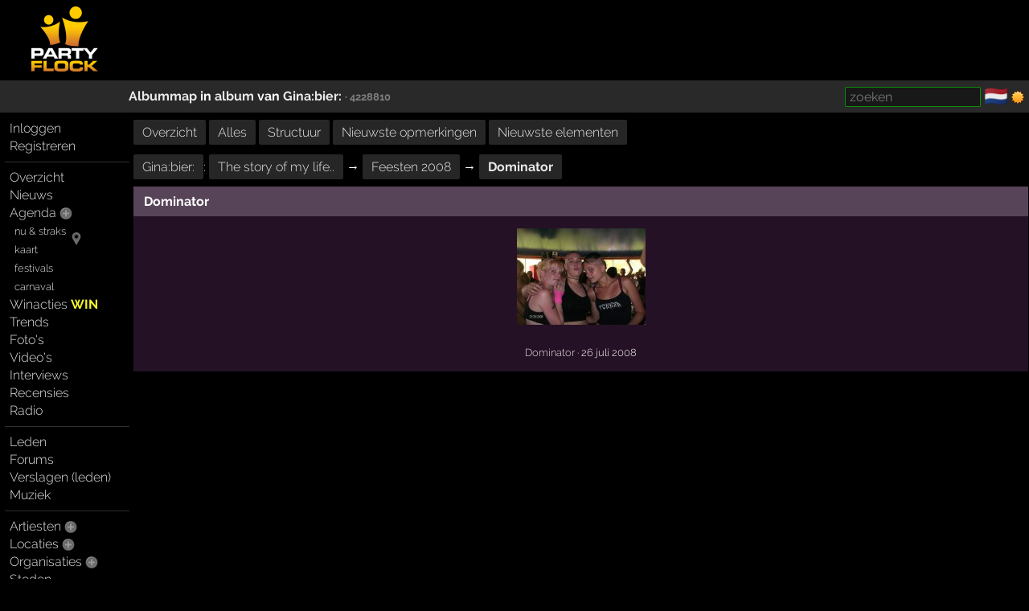

--- FILE ---
content_type: text/css; charset=us-ascii
request_url: https://partyflock.nl/style/font_raleway_3173_e891d07135b06b3d779aed9ec3459e635.css
body_size: 294
content:
@font-face{font-family:'Raleway';font-style:normal;font-weight:300;src:local('Raleway Light'),local('Raleway-Light'),url(https://static.partyflock.nl/fonts/raleway/v12/1Ptrg8zYS_SKggPNwIYqWqhPANqczVsq4A.woff2) format('woff2');unicode-range:U+0100-024F,U+0259,U+1E00-1EFF,U+2020,U+20A0-20AB,U+20AD-20CF,U+2113,U+2C60-2C7F,U+A720-A7FF;font-display:swap}@font-face{font-family:'Raleway';font-style:normal;font-weight:300;src:local('Raleway Light'),local('Raleway-Light'),url(https://static.partyflock.nl/fonts/raleway/v12/1Ptrg8zYS_SKggPNwIYqWqZPANqczVs.woff2) format('woff2');unicode-range:U+0000-00FF,U+0131,U+0152-0153,U+02BB-02BC,U+02C6,U+02DA,U+02DC,U+2000-206F,U+2074,U+20AC,U+2122,U+2191,U+2193,U+2212,U+2215,U+FEFF,U+FFFD;font-display:swap}@font-face{font-family:'Raleway';font-style:normal;font-weight:400;src:local('Raleway'),local('Raleway-Regular'),url(https://static.partyflock.nl/fonts/raleway/v12/1Ptug8zYS_SKggPNyCMIT4ttDfCmxA.woff2) format('woff2');unicode-range:U+0100-024F,U+0259,U+1E00-1EFF,U+2020,U+20A0-20AB,U+20AD-20CF,U+2113,U+2C60-2C7F,U+A720-A7FF;font-display:swap}@font-face{font-family:'Raleway';font-style:normal;font-weight:400;src:local('Raleway'),local('Raleway-Regular'),url(https://static.partyflock.nl/fonts/raleway/v12/1Ptug8zYS_SKggPNyC0IT4ttDfA.woff2) format('woff2');unicode-range:U+0000-00FF,U+0131,U+0152-0153,U+02BB-02BC,U+02C6,U+02DA,U+02DC,U+2000-206F,U+2074,U+20AC,U+2122,U+2191,U+2193,U+2212,U+2215,U+FEFF,U+FFFD;font-display:swap}@font-face{font-family:'Raleway';font-style:normal;font-weight:600;src:local('Raleway SemiBold'),local('Raleway-SemiBold'),url(https://static.partyflock.nl/fonts/raleway/v12/1Ptrg8zYS_SKggPNwPIsWqhPANqczVsq4A.woff2) format('woff2');unicode-range:U+0100-024F,U+0259,U+1E00-1EFF,U+2020,U+20A0-20AB,U+20AD-20CF,U+2113,U+2C60-2C7F,U+A720-A7FF;font-display:swap}@font-face{font-family:'Raleway';font-style:normal;font-weight:600;src:local('Raleway SemiBold'),local('Raleway-SemiBold'),url(https://static.partyflock.nl/fonts/raleway/v12/1Ptrg8zYS_SKggPNwPIsWqZPANqczVs.woff2) format('woff2');unicode-range:U+0000-00FF,U+0131,U+0152-0153,U+02BB-02BC,U+02C6,U+02DA,U+02DC,U+2000-206F,U+2074,U+20AC,U+2122,U+2191,U+2193,U+2212,U+2215,U+FEFF,U+FFFD;font-display:swap}@font-face{font-family:'Raleway';font-style:normal;font-weight:700;src:local('Raleway Bold'),local('Raleway-Bold'),url(https://static.partyflock.nl/fonts/raleway/v12/1Ptrg8zYS_SKggPNwJYtWqhPANqczVsq4A.woff2) format('woff2');unicode-range:U+0100-024F,U+0259,U+1E00-1EFF,U+2020,U+20A0-20AB,U+20AD-20CF,U+2113,U+2C60-2C7F,U+A720-A7FF;font-display:swap}@font-face{font-family:'Raleway';font-style:normal;font-weight:700;src:local('Raleway Bold'),local('Raleway-Bold'),url(https://static.partyflock.nl/fonts/raleway/v12/1Ptrg8zYS_SKggPNwJYtWqZPANqczVs.woff2) format('woff2');unicode-range:U+0000-00FF,U+0131,U+0152-0153,U+02BB-02BC,U+02C6,U+02DA,U+02DC,U+2000-206F,U+2074,U+20AC,U+2122,U+2191,U+2193,U+2212,U+2215,U+FEFF,U+FFFD;font-display:swap}